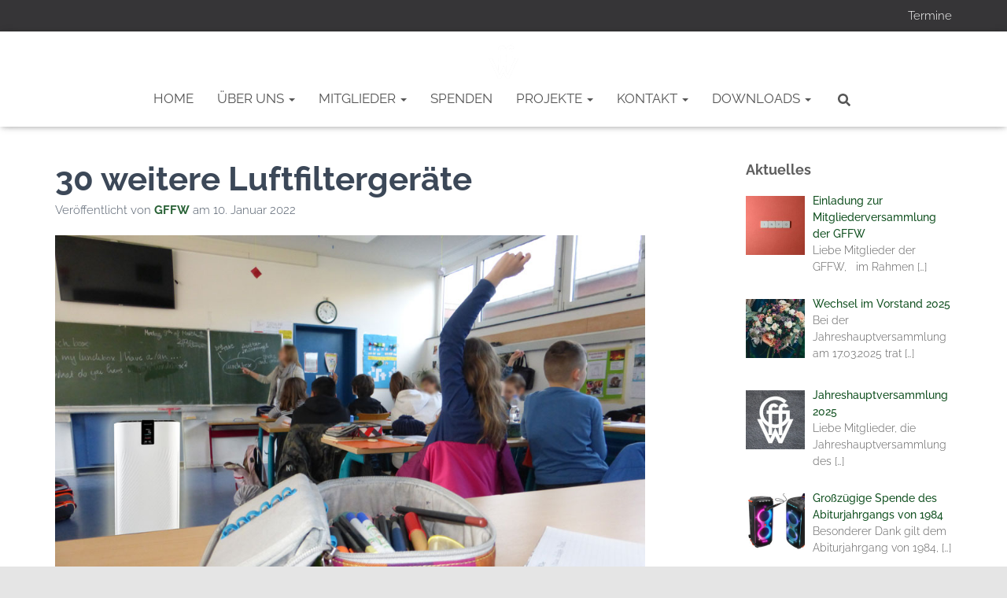

--- FILE ---
content_type: text/html; charset=UTF-8
request_url: https://www.foerderverein-woehlerschule.de/30-weitere-luftfiltergeraete/
body_size: 71703
content:
<!DOCTYPE html>
<html lang="de">

<head>
	<meta charset='UTF-8'>
	<meta name="viewport" content="width=device-width, initial-scale=1">
	<link rel="profile" href="https://gmpg.org/xfn/11">
			<link rel="pingback" href="https://www.foerderverein-woehlerschule.de/xmlrpc.php">
		<meta name='robots' content='index, follow, max-image-preview:large, max-snippet:-1, max-video-preview:-1' />
	<style>img:is([sizes="auto" i], [sizes^="auto," i]) { contain-intrinsic-size: 3000px 1500px }</style>
	
	<!-- This site is optimized with the Yoast SEO plugin v26.1.1 - https://yoast.com/wordpress/plugins/seo/ -->
	<title>30 weitere Luftfiltergeräte - GFFW</title>
	<link rel="canonical" href="https://www.foerderverein-woehlerschule.de/30-weitere-luftfiltergeraete/" />
	<meta property="og:locale" content="de_DE" />
	<meta property="og:type" content="article" />
	<meta property="og:title" content="30 weitere Luftfiltergeräte - GFFW" />
	<meta property="og:description" content="Der Förderverein hat im Dezember 2021 weitere Luftfiltergeräte über die Luftfilter-AG beschaffen können, damit jetzt jeder Unterrichtsraum gleichermaßen damit ausgestattet ist. Die Kosten dafür belaufen sich auf ca. 9.000 € und werden durch die Spenden-Aktion Weiterlesen" />
	<meta property="og:url" content="https://www.foerderverein-woehlerschule.de/30-weitere-luftfiltergeraete/" />
	<meta property="og:site_name" content="GFFW" />
	<meta property="article:published_time" content="2022-01-10T12:21:55+00:00" />
	<meta property="article:modified_time" content="2023-09-04T07:33:21+00:00" />
	<meta property="og:image" content="https://www.foerderverein-woehlerschule.de/wp-content/uploads/2022/01/Spendenaufruf_Luftfiltergeräte.jpg" />
	<meta property="og:image:width" content="960" />
	<meta property="og:image:height" content="720" />
	<meta property="og:image:type" content="image/jpeg" />
	<meta name="author" content="GFFW" />
	<meta name="twitter:card" content="summary_large_image" />
	<meta name="twitter:label1" content="Verfasst von" />
	<meta name="twitter:data1" content="GFFW" />
	<meta name="twitter:label2" content="Geschätzte Lesezeit" />
	<meta name="twitter:data2" content="1 Minute" />
	<script type="application/ld+json" class="yoast-schema-graph">{"@context":"https://schema.org","@graph":[{"@type":"Article","@id":"https://www.foerderverein-woehlerschule.de/30-weitere-luftfiltergeraete/#article","isPartOf":{"@id":"https://www.foerderverein-woehlerschule.de/30-weitere-luftfiltergeraete/"},"author":{"name":"GFFW","@id":"https://www.foerderverein-woehlerschule.de/#/schema/person/2421e268b5f0807d5007f4baa9466caf"},"headline":"30 weitere Luftfiltergeräte","datePublished":"2022-01-10T12:21:55+00:00","dateModified":"2023-09-04T07:33:21+00:00","mainEntityOfPage":{"@id":"https://www.foerderverein-woehlerschule.de/30-weitere-luftfiltergeraete/"},"wordCount":41,"publisher":{"@id":"https://www.foerderverein-woehlerschule.de/#organization"},"image":{"@id":"https://www.foerderverein-woehlerschule.de/30-weitere-luftfiltergeraete/#primaryimage"},"thumbnailUrl":"https://www.foerderverein-woehlerschule.de/wp-content/uploads/2022/01/Spendenaufruf_Luftfiltergeräte.jpg","articleSection":["Projekte"],"inLanguage":"de"},{"@type":"WebPage","@id":"https://www.foerderverein-woehlerschule.de/30-weitere-luftfiltergeraete/","url":"https://www.foerderverein-woehlerschule.de/30-weitere-luftfiltergeraete/","name":"30 weitere Luftfiltergeräte - GFFW","isPartOf":{"@id":"https://www.foerderverein-woehlerschule.de/#website"},"primaryImageOfPage":{"@id":"https://www.foerderverein-woehlerschule.de/30-weitere-luftfiltergeraete/#primaryimage"},"image":{"@id":"https://www.foerderverein-woehlerschule.de/30-weitere-luftfiltergeraete/#primaryimage"},"thumbnailUrl":"https://www.foerderverein-woehlerschule.de/wp-content/uploads/2022/01/Spendenaufruf_Luftfiltergeräte.jpg","datePublished":"2022-01-10T12:21:55+00:00","dateModified":"2023-09-04T07:33:21+00:00","breadcrumb":{"@id":"https://www.foerderverein-woehlerschule.de/30-weitere-luftfiltergeraete/#breadcrumb"},"inLanguage":"de","potentialAction":[{"@type":"ReadAction","target":["https://www.foerderverein-woehlerschule.de/30-weitere-luftfiltergeraete/"]}]},{"@type":"ImageObject","inLanguage":"de","@id":"https://www.foerderverein-woehlerschule.de/30-weitere-luftfiltergeraete/#primaryimage","url":"https://www.foerderverein-woehlerschule.de/wp-content/uploads/2022/01/Spendenaufruf_Luftfiltergeräte.jpg","contentUrl":"https://www.foerderverein-woehlerschule.de/wp-content/uploads/2022/01/Spendenaufruf_Luftfiltergeräte.jpg","width":960,"height":720},{"@type":"BreadcrumbList","@id":"https://www.foerderverein-woehlerschule.de/30-weitere-luftfiltergeraete/#breadcrumb","itemListElement":[{"@type":"ListItem","position":1,"name":"Startseite","item":"https://www.foerderverein-woehlerschule.de/"},{"@type":"ListItem","position":2,"name":"30 weitere Luftfiltergeräte"}]},{"@type":"WebSite","@id":"https://www.foerderverein-woehlerschule.de/#website","url":"https://www.foerderverein-woehlerschule.de/","name":"GFFW","description":"Gesellschaft der Freunde und Förderer der Wöhlerschule e.V.","publisher":{"@id":"https://www.foerderverein-woehlerschule.de/#organization"},"potentialAction":[{"@type":"SearchAction","target":{"@type":"EntryPoint","urlTemplate":"https://www.foerderverein-woehlerschule.de/?s={search_term_string}"},"query-input":{"@type":"PropertyValueSpecification","valueRequired":true,"valueName":"search_term_string"}}],"inLanguage":"de"},{"@type":"Organization","@id":"https://www.foerderverein-woehlerschule.de/#organization","name":"Gesellschaft der Freunde und Förderer der Wöhlerschule","url":"https://www.foerderverein-woehlerschule.de/","logo":{"@type":"ImageObject","inLanguage":"de","@id":"https://www.foerderverein-woehlerschule.de/#/schema/logo/image/","url":"https://www.foerderverein-woehlerschule.de/wp-content/uploads/2019/02/favicon-gffw.png","contentUrl":"https://www.foerderverein-woehlerschule.de/wp-content/uploads/2019/02/favicon-gffw.png","width":512,"height":512,"caption":"Gesellschaft der Freunde und Förderer der Wöhlerschule"},"image":{"@id":"https://www.foerderverein-woehlerschule.de/#/schema/logo/image/"}},{"@type":"Person","@id":"https://www.foerderverein-woehlerschule.de/#/schema/person/2421e268b5f0807d5007f4baa9466caf","name":"GFFW","image":{"@type":"ImageObject","inLanguage":"de","@id":"https://www.foerderverein-woehlerschule.de/#/schema/person/image/","url":"https://secure.gravatar.com/avatar/46d86375ec7341ba44e6b780dcf8e008a4f24ee1d061ec06f5e2046d62707cc6?s=96&d=mm&r=g","contentUrl":"https://secure.gravatar.com/avatar/46d86375ec7341ba44e6b780dcf8e008a4f24ee1d061ec06f5e2046d62707cc6?s=96&d=mm&r=g","caption":"GFFW"}}]}</script>
	<!-- / Yoast SEO plugin. -->



<link rel="alternate" type="application/rss+xml" title="GFFW &raquo; Feed" href="https://www.foerderverein-woehlerschule.de/feed/" />
<link rel="alternate" type="application/rss+xml" title="GFFW &raquo; Kommentar-Feed" href="https://www.foerderverein-woehlerschule.de/comments/feed/" />
<link rel="alternate" type="application/rss+xml" title="GFFW &raquo; Kommentar-Feed zu 30 weitere Luftfiltergeräte" href="https://www.foerderverein-woehlerschule.de/30-weitere-luftfiltergeraete/feed/" />
<script type="text/javascript">
/* <![CDATA[ */
window._wpemojiSettings = {"baseUrl":"https:\/\/s.w.org\/images\/core\/emoji\/16.0.1\/72x72\/","ext":".png","svgUrl":"https:\/\/s.w.org\/images\/core\/emoji\/16.0.1\/svg\/","svgExt":".svg","source":{"concatemoji":"https:\/\/www.foerderverein-woehlerschule.de\/wp-includes\/js\/wp-emoji-release.min.js?ver=6.8.3"}};
/*! This file is auto-generated */
!function(s,n){var o,i,e;function c(e){try{var t={supportTests:e,timestamp:(new Date).valueOf()};sessionStorage.setItem(o,JSON.stringify(t))}catch(e){}}function p(e,t,n){e.clearRect(0,0,e.canvas.width,e.canvas.height),e.fillText(t,0,0);var t=new Uint32Array(e.getImageData(0,0,e.canvas.width,e.canvas.height).data),a=(e.clearRect(0,0,e.canvas.width,e.canvas.height),e.fillText(n,0,0),new Uint32Array(e.getImageData(0,0,e.canvas.width,e.canvas.height).data));return t.every(function(e,t){return e===a[t]})}function u(e,t){e.clearRect(0,0,e.canvas.width,e.canvas.height),e.fillText(t,0,0);for(var n=e.getImageData(16,16,1,1),a=0;a<n.data.length;a++)if(0!==n.data[a])return!1;return!0}function f(e,t,n,a){switch(t){case"flag":return n(e,"\ud83c\udff3\ufe0f\u200d\u26a7\ufe0f","\ud83c\udff3\ufe0f\u200b\u26a7\ufe0f")?!1:!n(e,"\ud83c\udde8\ud83c\uddf6","\ud83c\udde8\u200b\ud83c\uddf6")&&!n(e,"\ud83c\udff4\udb40\udc67\udb40\udc62\udb40\udc65\udb40\udc6e\udb40\udc67\udb40\udc7f","\ud83c\udff4\u200b\udb40\udc67\u200b\udb40\udc62\u200b\udb40\udc65\u200b\udb40\udc6e\u200b\udb40\udc67\u200b\udb40\udc7f");case"emoji":return!a(e,"\ud83e\udedf")}return!1}function g(e,t,n,a){var r="undefined"!=typeof WorkerGlobalScope&&self instanceof WorkerGlobalScope?new OffscreenCanvas(300,150):s.createElement("canvas"),o=r.getContext("2d",{willReadFrequently:!0}),i=(o.textBaseline="top",o.font="600 32px Arial",{});return e.forEach(function(e){i[e]=t(o,e,n,a)}),i}function t(e){var t=s.createElement("script");t.src=e,t.defer=!0,s.head.appendChild(t)}"undefined"!=typeof Promise&&(o="wpEmojiSettingsSupports",i=["flag","emoji"],n.supports={everything:!0,everythingExceptFlag:!0},e=new Promise(function(e){s.addEventListener("DOMContentLoaded",e,{once:!0})}),new Promise(function(t){var n=function(){try{var e=JSON.parse(sessionStorage.getItem(o));if("object"==typeof e&&"number"==typeof e.timestamp&&(new Date).valueOf()<e.timestamp+604800&&"object"==typeof e.supportTests)return e.supportTests}catch(e){}return null}();if(!n){if("undefined"!=typeof Worker&&"undefined"!=typeof OffscreenCanvas&&"undefined"!=typeof URL&&URL.createObjectURL&&"undefined"!=typeof Blob)try{var e="postMessage("+g.toString()+"("+[JSON.stringify(i),f.toString(),p.toString(),u.toString()].join(",")+"));",a=new Blob([e],{type:"text/javascript"}),r=new Worker(URL.createObjectURL(a),{name:"wpTestEmojiSupports"});return void(r.onmessage=function(e){c(n=e.data),r.terminate(),t(n)})}catch(e){}c(n=g(i,f,p,u))}t(n)}).then(function(e){for(var t in e)n.supports[t]=e[t],n.supports.everything=n.supports.everything&&n.supports[t],"flag"!==t&&(n.supports.everythingExceptFlag=n.supports.everythingExceptFlag&&n.supports[t]);n.supports.everythingExceptFlag=n.supports.everythingExceptFlag&&!n.supports.flag,n.DOMReady=!1,n.readyCallback=function(){n.DOMReady=!0}}).then(function(){return e}).then(function(){var e;n.supports.everything||(n.readyCallback(),(e=n.source||{}).concatemoji?t(e.concatemoji):e.wpemoji&&e.twemoji&&(t(e.twemoji),t(e.wpemoji)))}))}((window,document),window._wpemojiSettings);
/* ]]> */
</script>
<style id='wp-emoji-styles-inline-css' type='text/css'>

	img.wp-smiley, img.emoji {
		display: inline !important;
		border: none !important;
		box-shadow: none !important;
		height: 1em !important;
		width: 1em !important;
		margin: 0 0.07em !important;
		vertical-align: -0.1em !important;
		background: none !important;
		padding: 0 !important;
	}
</style>
<link rel='stylesheet' id='wp-block-library-css' href='https://www.foerderverein-woehlerschule.de/wp-includes/css/dist/block-library/style.min.css?ver=6.8.3' type='text/css' media='all' />
<style id='classic-theme-styles-inline-css' type='text/css'>
/*! This file is auto-generated */
.wp-block-button__link{color:#fff;background-color:#32373c;border-radius:9999px;box-shadow:none;text-decoration:none;padding:calc(.667em + 2px) calc(1.333em + 2px);font-size:1.125em}.wp-block-file__button{background:#32373c;color:#fff;text-decoration:none}
</style>
<style id='global-styles-inline-css' type='text/css'>
:root{--wp--preset--aspect-ratio--square: 1;--wp--preset--aspect-ratio--4-3: 4/3;--wp--preset--aspect-ratio--3-4: 3/4;--wp--preset--aspect-ratio--3-2: 3/2;--wp--preset--aspect-ratio--2-3: 2/3;--wp--preset--aspect-ratio--16-9: 16/9;--wp--preset--aspect-ratio--9-16: 9/16;--wp--preset--color--black: #000000;--wp--preset--color--cyan-bluish-gray: #abb8c3;--wp--preset--color--white: #ffffff;--wp--preset--color--pale-pink: #f78da7;--wp--preset--color--vivid-red: #cf2e2e;--wp--preset--color--luminous-vivid-orange: #ff6900;--wp--preset--color--luminous-vivid-amber: #fcb900;--wp--preset--color--light-green-cyan: #7bdcb5;--wp--preset--color--vivid-green-cyan: #00d084;--wp--preset--color--pale-cyan-blue: #8ed1fc;--wp--preset--color--vivid-cyan-blue: #0693e3;--wp--preset--color--vivid-purple: #9b51e0;--wp--preset--color--accent: #125121;--wp--preset--color--background-color: #E5E5E5;--wp--preset--color--header-gradient: #125121;--wp--preset--gradient--vivid-cyan-blue-to-vivid-purple: linear-gradient(135deg,rgba(6,147,227,1) 0%,rgb(155,81,224) 100%);--wp--preset--gradient--light-green-cyan-to-vivid-green-cyan: linear-gradient(135deg,rgb(122,220,180) 0%,rgb(0,208,130) 100%);--wp--preset--gradient--luminous-vivid-amber-to-luminous-vivid-orange: linear-gradient(135deg,rgba(252,185,0,1) 0%,rgba(255,105,0,1) 100%);--wp--preset--gradient--luminous-vivid-orange-to-vivid-red: linear-gradient(135deg,rgba(255,105,0,1) 0%,rgb(207,46,46) 100%);--wp--preset--gradient--very-light-gray-to-cyan-bluish-gray: linear-gradient(135deg,rgb(238,238,238) 0%,rgb(169,184,195) 100%);--wp--preset--gradient--cool-to-warm-spectrum: linear-gradient(135deg,rgb(74,234,220) 0%,rgb(151,120,209) 20%,rgb(207,42,186) 40%,rgb(238,44,130) 60%,rgb(251,105,98) 80%,rgb(254,248,76) 100%);--wp--preset--gradient--blush-light-purple: linear-gradient(135deg,rgb(255,206,236) 0%,rgb(152,150,240) 100%);--wp--preset--gradient--blush-bordeaux: linear-gradient(135deg,rgb(254,205,165) 0%,rgb(254,45,45) 50%,rgb(107,0,62) 100%);--wp--preset--gradient--luminous-dusk: linear-gradient(135deg,rgb(255,203,112) 0%,rgb(199,81,192) 50%,rgb(65,88,208) 100%);--wp--preset--gradient--pale-ocean: linear-gradient(135deg,rgb(255,245,203) 0%,rgb(182,227,212) 50%,rgb(51,167,181) 100%);--wp--preset--gradient--electric-grass: linear-gradient(135deg,rgb(202,248,128) 0%,rgb(113,206,126) 100%);--wp--preset--gradient--midnight: linear-gradient(135deg,rgb(2,3,129) 0%,rgb(40,116,252) 100%);--wp--preset--font-size--small: 13px;--wp--preset--font-size--medium: 20px;--wp--preset--font-size--large: 36px;--wp--preset--font-size--x-large: 42px;--wp--preset--spacing--20: 0.44rem;--wp--preset--spacing--30: 0.67rem;--wp--preset--spacing--40: 1rem;--wp--preset--spacing--50: 1.5rem;--wp--preset--spacing--60: 2.25rem;--wp--preset--spacing--70: 3.38rem;--wp--preset--spacing--80: 5.06rem;--wp--preset--shadow--natural: 6px 6px 9px rgba(0, 0, 0, 0.2);--wp--preset--shadow--deep: 12px 12px 50px rgba(0, 0, 0, 0.4);--wp--preset--shadow--sharp: 6px 6px 0px rgba(0, 0, 0, 0.2);--wp--preset--shadow--outlined: 6px 6px 0px -3px rgba(255, 255, 255, 1), 6px 6px rgba(0, 0, 0, 1);--wp--preset--shadow--crisp: 6px 6px 0px rgba(0, 0, 0, 1);}:root :where(.is-layout-flow) > :first-child{margin-block-start: 0;}:root :where(.is-layout-flow) > :last-child{margin-block-end: 0;}:root :where(.is-layout-flow) > *{margin-block-start: 24px;margin-block-end: 0;}:root :where(.is-layout-constrained) > :first-child{margin-block-start: 0;}:root :where(.is-layout-constrained) > :last-child{margin-block-end: 0;}:root :where(.is-layout-constrained) > *{margin-block-start: 24px;margin-block-end: 0;}:root :where(.is-layout-flex){gap: 24px;}:root :where(.is-layout-grid){gap: 24px;}body .is-layout-flex{display: flex;}.is-layout-flex{flex-wrap: wrap;align-items: center;}.is-layout-flex > :is(*, div){margin: 0;}body .is-layout-grid{display: grid;}.is-layout-grid > :is(*, div){margin: 0;}.has-black-color{color: var(--wp--preset--color--black) !important;}.has-cyan-bluish-gray-color{color: var(--wp--preset--color--cyan-bluish-gray) !important;}.has-white-color{color: var(--wp--preset--color--white) !important;}.has-pale-pink-color{color: var(--wp--preset--color--pale-pink) !important;}.has-vivid-red-color{color: var(--wp--preset--color--vivid-red) !important;}.has-luminous-vivid-orange-color{color: var(--wp--preset--color--luminous-vivid-orange) !important;}.has-luminous-vivid-amber-color{color: var(--wp--preset--color--luminous-vivid-amber) !important;}.has-light-green-cyan-color{color: var(--wp--preset--color--light-green-cyan) !important;}.has-vivid-green-cyan-color{color: var(--wp--preset--color--vivid-green-cyan) !important;}.has-pale-cyan-blue-color{color: var(--wp--preset--color--pale-cyan-blue) !important;}.has-vivid-cyan-blue-color{color: var(--wp--preset--color--vivid-cyan-blue) !important;}.has-vivid-purple-color{color: var(--wp--preset--color--vivid-purple) !important;}.has-accent-color{color: var(--wp--preset--color--accent) !important;}.has-background-color-color{color: var(--wp--preset--color--background-color) !important;}.has-header-gradient-color{color: var(--wp--preset--color--header-gradient) !important;}.has-black-background-color{background-color: var(--wp--preset--color--black) !important;}.has-cyan-bluish-gray-background-color{background-color: var(--wp--preset--color--cyan-bluish-gray) !important;}.has-white-background-color{background-color: var(--wp--preset--color--white) !important;}.has-pale-pink-background-color{background-color: var(--wp--preset--color--pale-pink) !important;}.has-vivid-red-background-color{background-color: var(--wp--preset--color--vivid-red) !important;}.has-luminous-vivid-orange-background-color{background-color: var(--wp--preset--color--luminous-vivid-orange) !important;}.has-luminous-vivid-amber-background-color{background-color: var(--wp--preset--color--luminous-vivid-amber) !important;}.has-light-green-cyan-background-color{background-color: var(--wp--preset--color--light-green-cyan) !important;}.has-vivid-green-cyan-background-color{background-color: var(--wp--preset--color--vivid-green-cyan) !important;}.has-pale-cyan-blue-background-color{background-color: var(--wp--preset--color--pale-cyan-blue) !important;}.has-vivid-cyan-blue-background-color{background-color: var(--wp--preset--color--vivid-cyan-blue) !important;}.has-vivid-purple-background-color{background-color: var(--wp--preset--color--vivid-purple) !important;}.has-accent-background-color{background-color: var(--wp--preset--color--accent) !important;}.has-background-color-background-color{background-color: var(--wp--preset--color--background-color) !important;}.has-header-gradient-background-color{background-color: var(--wp--preset--color--header-gradient) !important;}.has-black-border-color{border-color: var(--wp--preset--color--black) !important;}.has-cyan-bluish-gray-border-color{border-color: var(--wp--preset--color--cyan-bluish-gray) !important;}.has-white-border-color{border-color: var(--wp--preset--color--white) !important;}.has-pale-pink-border-color{border-color: var(--wp--preset--color--pale-pink) !important;}.has-vivid-red-border-color{border-color: var(--wp--preset--color--vivid-red) !important;}.has-luminous-vivid-orange-border-color{border-color: var(--wp--preset--color--luminous-vivid-orange) !important;}.has-luminous-vivid-amber-border-color{border-color: var(--wp--preset--color--luminous-vivid-amber) !important;}.has-light-green-cyan-border-color{border-color: var(--wp--preset--color--light-green-cyan) !important;}.has-vivid-green-cyan-border-color{border-color: var(--wp--preset--color--vivid-green-cyan) !important;}.has-pale-cyan-blue-border-color{border-color: var(--wp--preset--color--pale-cyan-blue) !important;}.has-vivid-cyan-blue-border-color{border-color: var(--wp--preset--color--vivid-cyan-blue) !important;}.has-vivid-purple-border-color{border-color: var(--wp--preset--color--vivid-purple) !important;}.has-accent-border-color{border-color: var(--wp--preset--color--accent) !important;}.has-background-color-border-color{border-color: var(--wp--preset--color--background-color) !important;}.has-header-gradient-border-color{border-color: var(--wp--preset--color--header-gradient) !important;}.has-vivid-cyan-blue-to-vivid-purple-gradient-background{background: var(--wp--preset--gradient--vivid-cyan-blue-to-vivid-purple) !important;}.has-light-green-cyan-to-vivid-green-cyan-gradient-background{background: var(--wp--preset--gradient--light-green-cyan-to-vivid-green-cyan) !important;}.has-luminous-vivid-amber-to-luminous-vivid-orange-gradient-background{background: var(--wp--preset--gradient--luminous-vivid-amber-to-luminous-vivid-orange) !important;}.has-luminous-vivid-orange-to-vivid-red-gradient-background{background: var(--wp--preset--gradient--luminous-vivid-orange-to-vivid-red) !important;}.has-very-light-gray-to-cyan-bluish-gray-gradient-background{background: var(--wp--preset--gradient--very-light-gray-to-cyan-bluish-gray) !important;}.has-cool-to-warm-spectrum-gradient-background{background: var(--wp--preset--gradient--cool-to-warm-spectrum) !important;}.has-blush-light-purple-gradient-background{background: var(--wp--preset--gradient--blush-light-purple) !important;}.has-blush-bordeaux-gradient-background{background: var(--wp--preset--gradient--blush-bordeaux) !important;}.has-luminous-dusk-gradient-background{background: var(--wp--preset--gradient--luminous-dusk) !important;}.has-pale-ocean-gradient-background{background: var(--wp--preset--gradient--pale-ocean) !important;}.has-electric-grass-gradient-background{background: var(--wp--preset--gradient--electric-grass) !important;}.has-midnight-gradient-background{background: var(--wp--preset--gradient--midnight) !important;}.has-small-font-size{font-size: var(--wp--preset--font-size--small) !important;}.has-medium-font-size{font-size: var(--wp--preset--font-size--medium) !important;}.has-large-font-size{font-size: var(--wp--preset--font-size--large) !important;}.has-x-large-font-size{font-size: var(--wp--preset--font-size--x-large) !important;}
:root :where(.wp-block-pullquote){font-size: 1.5em;line-height: 1.6;}
</style>
<link rel='stylesheet' id='wpdm-fonticon-css' href='https://www.foerderverein-woehlerschule.de/wp-content/plugins/download-manager/assets/wpdm-iconfont/css/wpdm-icons.css?ver=6.8.3' type='text/css' media='all' />
<link rel='stylesheet' id='wpdm-front-css' href='https://www.foerderverein-woehlerschule.de/wp-content/plugins/download-manager/assets/css/front.min.css?ver=6.8.3' type='text/css' media='all' />
<link rel='stylesheet' id='bootstrap-css' href='https://www.foerderverein-woehlerschule.de/wp-content/themes/hestia/assets/bootstrap/css/bootstrap.min.css?ver=1.0.2' type='text/css' media='all' />
<link rel='stylesheet' id='hestia-font-sizes-css' href='https://www.foerderverein-woehlerschule.de/wp-content/themes/hestia/assets/css/font-sizes.min.css?ver=3.3.3' type='text/css' media='all' />
<link rel='stylesheet' id='hestia_style-css' href='https://www.foerderverein-woehlerschule.de/wp-content/themes/hestia/style.min.css?ver=3.3.3' type='text/css' media='all' />
<style id='hestia_style-inline-css' type='text/css'>
.hestia-top-bar,.hestia-top-bar .widget.widget_shopping_cart .cart_list{background-color:#363537}.hestia-top-bar .widget .label-floating input[type=search]:-webkit-autofill{-webkit-box-shadow:inset 0 0 0 9999px #363537}.hestia-top-bar,.hestia-top-bar .widget .label-floating input[type=search],.hestia-top-bar .widget.widget_search form.form-group:before,.hestia-top-bar .widget.widget_product_search form.form-group:before,.hestia-top-bar .widget.widget_shopping_cart:before{color:#fff}.hestia-top-bar .widget .label-floating input[type=search]{-webkit-text-fill-color:#fff !important}.hestia-top-bar div.widget.widget_shopping_cart:before,.hestia-top-bar .widget.widget_product_search form.form-group:before,.hestia-top-bar .widget.widget_search form.form-group:before{background-color:#fff}.hestia-top-bar a,.hestia-top-bar .top-bar-nav li a{color:#fff}.hestia-top-bar ul li a[href*="mailto:"]:before,.hestia-top-bar ul li a[href*="tel:"]:before{background-color:#fff}.hestia-top-bar a:hover,.hestia-top-bar .top-bar-nav li a:hover{color:#eee}.hestia-top-bar ul li:hover a[href*="mailto:"]:before,.hestia-top-bar ul li:hover a[href*="tel:"]:before{background-color:#eee}
footer.footer.footer-black{background:#323437}footer.footer.footer-black.footer-big{color:#fff}footer.footer.footer-black a{color:#fff}footer.footer.footer-black hr{border-color:#5e5e5e}.footer-big p,.widget,.widget code,.widget pre{color:#5e5e5e}
:root{--hestia-primary-color:#125121}a,.navbar .dropdown-menu li:hover>a,.navbar .dropdown-menu li:focus>a,.navbar .dropdown-menu li:active>a,.navbar .navbar-nav>li .dropdown-menu li:hover>a,body:not(.home) .navbar-default .navbar-nav>.active:not(.btn)>a,body:not(.home) .navbar-default .navbar-nav>.active:not(.btn)>a:hover,body:not(.home) .navbar-default .navbar-nav>.active:not(.btn)>a:focus,a:hover,.card-blog a.moretag:hover,.card-blog a.more-link:hover,.widget a:hover,.has-text-color.has-accent-color,p.has-text-color a{color:#125121}.svg-text-color{fill:#125121}.pagination span.current,.pagination span.current:focus,.pagination span.current:hover{border-color:#125121}button,button:hover,.woocommerce .track_order button[type="submit"],.woocommerce .track_order button[type="submit"]:hover,div.wpforms-container .wpforms-form button[type=submit].wpforms-submit,div.wpforms-container .wpforms-form button[type=submit].wpforms-submit:hover,input[type="button"],input[type="button"]:hover,input[type="submit"],input[type="submit"]:hover,input#searchsubmit,.pagination span.current,.pagination span.current:focus,.pagination span.current:hover,.btn.btn-primary,.btn.btn-primary:link,.btn.btn-primary:hover,.btn.btn-primary:focus,.btn.btn-primary:active,.btn.btn-primary.active,.btn.btn-primary.active:focus,.btn.btn-primary.active:hover,.btn.btn-primary:active:hover,.btn.btn-primary:active:focus,.btn.btn-primary:active:hover,.hestia-sidebar-open.btn.btn-rose,.hestia-sidebar-close.btn.btn-rose,.hestia-sidebar-open.btn.btn-rose:hover,.hestia-sidebar-close.btn.btn-rose:hover,.hestia-sidebar-open.btn.btn-rose:focus,.hestia-sidebar-close.btn.btn-rose:focus,.label.label-primary,.hestia-work .portfolio-item:nth-child(6n+1) .label,.nav-cart .nav-cart-content .widget .buttons .button,.has-accent-background-color[class*="has-background"]{background-color:#125121}@media(max-width:768px){.navbar-default .navbar-nav>li>a:hover,.navbar-default .navbar-nav>li>a:focus,.navbar .navbar-nav .dropdown .dropdown-menu li a:hover,.navbar .navbar-nav .dropdown .dropdown-menu li a:focus,.navbar button.navbar-toggle:hover,.navbar .navbar-nav li:hover>a i{color:#125121}}body:not(.woocommerce-page) button:not([class^="fl-"]):not(.hestia-scroll-to-top):not(.navbar-toggle):not(.close),body:not(.woocommerce-page) .button:not([class^="fl-"]):not(hestia-scroll-to-top):not(.navbar-toggle):not(.add_to_cart_button):not(.product_type_grouped):not(.product_type_external),div.wpforms-container .wpforms-form button[type=submit].wpforms-submit,input[type="submit"],input[type="button"],.btn.btn-primary,.widget_product_search button[type="submit"],.hestia-sidebar-open.btn.btn-rose,.hestia-sidebar-close.btn.btn-rose,.everest-forms button[type=submit].everest-forms-submit-button{-webkit-box-shadow:0 2px 2px 0 rgba(18,81,33,0.14),0 3px 1px -2px rgba(18,81,33,0.2),0 1px 5px 0 rgba(18,81,33,0.12);box-shadow:0 2px 2px 0 rgba(18,81,33,0.14),0 3px 1px -2px rgba(18,81,33,0.2),0 1px 5px 0 rgba(18,81,33,0.12)}.card .header-primary,.card .content-primary,.everest-forms button[type=submit].everest-forms-submit-button{background:#125121}body:not(.woocommerce-page) .button:not([class^="fl-"]):not(.hestia-scroll-to-top):not(.navbar-toggle):not(.add_to_cart_button):hover,body:not(.woocommerce-page) button:not([class^="fl-"]):not(.hestia-scroll-to-top):not(.navbar-toggle):not(.close):hover,div.wpforms-container .wpforms-form button[type=submit].wpforms-submit:hover,input[type="submit"]:hover,input[type="button"]:hover,input#searchsubmit:hover,.widget_product_search button[type="submit"]:hover,.pagination span.current,.btn.btn-primary:hover,.btn.btn-primary:focus,.btn.btn-primary:active,.btn.btn-primary.active,.btn.btn-primary:active:focus,.btn.btn-primary:active:hover,.hestia-sidebar-open.btn.btn-rose:hover,.hestia-sidebar-close.btn.btn-rose:hover,.pagination span.current:hover,.everest-forms button[type=submit].everest-forms-submit-button:hover,.everest-forms button[type=submit].everest-forms-submit-button:focus,.everest-forms button[type=submit].everest-forms-submit-button:active{-webkit-box-shadow:0 14px 26px -12px rgba(18,81,33,0.42),0 4px 23px 0 rgba(0,0,0,0.12),0 8px 10px -5px rgba(18,81,33,0.2);box-shadow:0 14px 26px -12px rgba(18,81,33,0.42),0 4px 23px 0 rgba(0,0,0,0.12),0 8px 10px -5px rgba(18,81,33,0.2);color:#fff}.form-group.is-focused .form-control{background-image:-webkit-gradient(linear,left top,left bottom,from(#125121),to(#125121)),-webkit-gradient(linear,left top,left bottom,from(#d2d2d2),to(#d2d2d2));background-image:-webkit-linear-gradient(linear,left top,left bottom,from(#125121),to(#125121)),-webkit-linear-gradient(linear,left top,left bottom,from(#d2d2d2),to(#d2d2d2));background-image:linear-gradient(linear,left top,left bottom,from(#125121),to(#125121)),linear-gradient(linear,left top,left bottom,from(#d2d2d2),to(#d2d2d2))}.navbar:not(.navbar-transparent) li:not(.btn):hover>a,.navbar li.on-section:not(.btn)>a,.navbar.full-screen-menu.navbar-transparent li:not(.btn):hover>a,.navbar.full-screen-menu .navbar-toggle:hover,.navbar:not(.navbar-transparent) .nav-cart:hover,.navbar:not(.navbar-transparent) .hestia-toggle-search:hover{color:#125121}.header-filter-gradient{background:linear-gradient(45deg,rgba(18,81,33,1) 0,rgb(84,109,12) 100%)}.has-text-color.has-header-gradient-color{color:#125121}.has-header-gradient-background-color[class*="has-background"]{background-color:#125121}.has-text-color.has-background-color-color{color:#E5E5E5}.has-background-color-background-color[class*="has-background"]{background-color:#E5E5E5}
.btn.btn-primary:not(.colored-button):not(.btn-left):not(.btn-right):not(.btn-just-icon):not(.menu-item),input[type="submit"]:not(.search-submit),body:not(.woocommerce-account) .woocommerce .button.woocommerce-Button,.woocommerce .product button.button,.woocommerce .product button.button.alt,.woocommerce .product #respond input#submit,.woocommerce-cart .blog-post .woocommerce .cart-collaterals .cart_totals .checkout-button,.woocommerce-checkout #payment #place_order,.woocommerce-account.woocommerce-page button.button,.woocommerce .track_order button[type="submit"],.nav-cart .nav-cart-content .widget .buttons .button,.woocommerce a.button.wc-backward,body.woocommerce .wccm-catalog-item a.button,body.woocommerce a.wccm-button.button,form.woocommerce-form-coupon button.button,div.wpforms-container .wpforms-form button[type=submit].wpforms-submit,div.woocommerce a.button.alt,div.woocommerce table.my_account_orders .button,.btn.colored-button,.btn.btn-left,.btn.btn-right,.btn:not(.colored-button):not(.btn-left):not(.btn-right):not(.btn-just-icon):not(.menu-item):not(.hestia-sidebar-open):not(.hestia-sidebar-close){padding-top:20px;padding-bottom:20px;padding-left:25px;padding-right:25px}
:root{--hestia-button-border-radius:10px}.btn.btn-primary:not(.colored-button):not(.btn-left):not(.btn-right):not(.btn-just-icon):not(.menu-item),input[type="submit"]:not(.search-submit),body:not(.woocommerce-account) .woocommerce .button.woocommerce-Button,.woocommerce .product button.button,.woocommerce .product button.button.alt,.woocommerce .product #respond input#submit,.woocommerce-cart .blog-post .woocommerce .cart-collaterals .cart_totals .checkout-button,.woocommerce-checkout #payment #place_order,.woocommerce-account.woocommerce-page button.button,.woocommerce .track_order button[type="submit"],.nav-cart .nav-cart-content .widget .buttons .button,.woocommerce a.button.wc-backward,body.woocommerce .wccm-catalog-item a.button,body.woocommerce a.wccm-button.button,form.woocommerce-form-coupon button.button,div.wpforms-container .wpforms-form button[type=submit].wpforms-submit,div.woocommerce a.button.alt,div.woocommerce table.my_account_orders .button,input[type="submit"].search-submit,.hestia-view-cart-wrapper .added_to_cart.wc-forward,.woocommerce-product-search button,.woocommerce-cart .actions .button,#secondary div[id^=woocommerce_price_filter] .button,.woocommerce div[id^=woocommerce_widget_cart].widget .buttons .button,.searchform input[type=submit],.searchform button,.search-form:not(.media-toolbar-primary) input[type=submit],.search-form:not(.media-toolbar-primary) button,.woocommerce-product-search input[type=submit],.btn.colored-button,.btn.btn-left,.btn.btn-right,.btn:not(.colored-button):not(.btn-left):not(.btn-right):not(.btn-just-icon):not(.menu-item):not(.hestia-sidebar-open):not(.hestia-sidebar-close){border-radius:10px}
h1,h2,h3,h4,h5,h6,.hestia-title,.hestia-title.title-in-content,p.meta-in-content,.info-title,.card-title,.page-header.header-small .hestia-title,.page-header.header-small .title,.widget h5,.hestia-title,.title,.footer-brand,.footer-big h4,.footer-big h5,.media .media-heading,.carousel h1.hestia-title,.carousel h2.title,.carousel span.sub-title,.hestia-about h1,.hestia-about h2,.hestia-about h3,.hestia-about h4,.hestia-about h5{font-family:Raleway}body,ul,.tooltip-inner{font-family:Raleway}
@media(min-width:769px){.page-header.header-small .hestia-title,.page-header.header-small .title,h1.hestia-title.title-in-content,.main article.section .has-title-font-size{font-size:42px}}
@media( min-width:480px){}@media( min-width:768px){}.hestia-scroll-to-top{border-radius :50%;background-color:#999}.hestia-scroll-to-top:hover{background-color:#999}.hestia-scroll-to-top:hover svg,.hestia-scroll-to-top:hover p{color:#fff}.hestia-scroll-to-top svg,.hestia-scroll-to-top p{color:#fff}
</style>
<link rel='stylesheet' id='hestia-google-font-raleway-css' href='//www.foerderverein-woehlerschule.de/wp-content/uploads/omgf/hestia-google-font-raleway/hestia-google-font-raleway.css?ver=1667841522' type='text/css' media='all' />
<link rel='stylesheet' id='recent-posts-widget-with-thumbnails-public-style-css' href='https://www.foerderverein-woehlerschule.de/wp-content/plugins/recent-posts-widget-with-thumbnails/public.css?ver=7.1.1' type='text/css' media='all' />
<script type="text/javascript" src="https://www.foerderverein-woehlerschule.de/wp-includes/js/jquery/jquery.min.js?ver=3.7.1" id="jquery-core-js"></script>
<script type="text/javascript" src="https://www.foerderverein-woehlerschule.de/wp-includes/js/jquery/jquery-migrate.min.js?ver=3.4.1" id="jquery-migrate-js"></script>
<script type="text/javascript" id="cloak-js-extra">
/* <![CDATA[ */
var cfe_object = {"ajaxurl":"https:\/\/www.foerderverein-woehlerschule.de\/wp-admin\/admin-ajax.php"};
/* ]]> */
</script>
<script type="text/javascript" src="https://www.foerderverein-woehlerschule.de/wp-content/plugins/cloak-front-end-email/cloakfrontendemail.js?ver=1" id="cloak-js"></script>
<script type="text/javascript" src="https://www.foerderverein-woehlerschule.de/wp-content/plugins/download-manager/assets/js/wpdm.min.js?ver=6.8.3" id="wpdm-frontend-js-js"></script>
<script type="text/javascript" id="wpdm-frontjs-js-extra">
/* <![CDATA[ */
var wpdm_url = {"home":"https:\/\/www.foerderverein-woehlerschule.de\/","site":"https:\/\/www.foerderverein-woehlerschule.de\/","ajax":"https:\/\/www.foerderverein-woehlerschule.de\/wp-admin\/admin-ajax.php"};
var wpdm_js = {"spinner":"<i class=\"wpdm-icon wpdm-sun wpdm-spin\"><\/i>","client_id":"1c0fab4b6b0a7143a82584f33ee6119b"};
var wpdm_strings = {"pass_var":"Password Verified!","pass_var_q":"Bitte klicke auf den folgenden Button, um den Download zu starten.","start_dl":"Download starten"};
/* ]]> */
</script>
<script type="text/javascript" src="https://www.foerderverein-woehlerschule.de/wp-content/plugins/download-manager/assets/js/front.min.js?ver=3.3.27" id="wpdm-frontjs-js"></script>
<link rel="https://api.w.org/" href="https://www.foerderverein-woehlerschule.de/wp-json/" /><link rel="alternate" title="JSON" type="application/json" href="https://www.foerderverein-woehlerschule.de/wp-json/wp/v2/posts/826" /><link rel="EditURI" type="application/rsd+xml" title="RSD" href="https://www.foerderverein-woehlerschule.de/xmlrpc.php?rsd" />
<meta name="generator" content="WordPress 6.8.3" />
<link rel='shortlink' href='https://www.foerderverein-woehlerschule.de/?p=826' />
<link rel="alternate" title="oEmbed (JSON)" type="application/json+oembed" href="https://www.foerderverein-woehlerschule.de/wp-json/oembed/1.0/embed?url=https%3A%2F%2Fwww.foerderverein-woehlerschule.de%2F30-weitere-luftfiltergeraete%2F" />
<link rel="alternate" title="oEmbed (XML)" type="text/xml+oembed" href="https://www.foerderverein-woehlerschule.de/wp-json/oembed/1.0/embed?url=https%3A%2F%2Fwww.foerderverein-woehlerschule.de%2F30-weitere-luftfiltergeraete%2F&#038;format=xml" />
<link rel="icon" href="https://www.foerderverein-woehlerschule.de/wp-content/uploads/2019/03/cropped-gffw-tafel-32x32.jpg" sizes="32x32" />
<link rel="icon" href="https://www.foerderverein-woehlerschule.de/wp-content/uploads/2019/03/cropped-gffw-tafel-192x192.jpg" sizes="192x192" />
<link rel="apple-touch-icon" href="https://www.foerderverein-woehlerschule.de/wp-content/uploads/2019/03/cropped-gffw-tafel-180x180.jpg" />
<meta name="msapplication-TileImage" content="https://www.foerderverein-woehlerschule.de/wp-content/uploads/2019/03/cropped-gffw-tafel-270x270.jpg" />
		<style type="text/css" id="wp-custom-css">
			.main a { 
	font-weight: 500;
}

.navbar, .navbar a, .label, .footer .footer-menu a, .media-footer a, .hestia-top-bar { 
	font-size: 1.1em; 
}

.hestia-info p, .info p {
    color: #333;
}
.hestia-about  {
    color: #333;
}
.blog-post .section-text {
    padding-bottom: 70px;
}

.widget ul li { 
	line-height: 1.5em; 
}
.widget ul li a, .card-blog a.more-link, .card-blog a.moretag { 
	color: #125121;
}

.wp-block-file, .wp-block-file .wp-block-file__button {
    font-size: 24px; 
}
.wp-block-file {
background-color: #e5efea; border: solid 3px green;
padding: 1em;
}

@media only screen and (max-width: 768px) { 
	#carousel-hestia-generic .hestia-title { font-size: 42px; }
	.hestia-slider-alignment-right .widget_media_image img { 
	text-align:center; 
		max-height: 200px; width:auto; 
		margin-left: auto;
	}
	h1.hestia-title { font-size: 22px!important; }
}
@media only screen and (min-width: 1024px) { 
.wp-block-media-text{ max-width: 980px; margin-right: auto !important; margin-left: auto !important }
}	

.hg-block { padding: 1em; background-color: #e5efea; }		</style>
		<meta name="generator" content="WordPress Download Manager 3.3.27" />
                <style>
        /* WPDM Link Template Styles */        </style>
                <style>

            :root {
                --color-primary: #125121;
                --color-primary-rgb: 18, 81, 33;
                --color-primary-hover: #167200;
                --color-primary-active: #e5efea;
                --clr-sec: #6c757d;
                --clr-sec-rgb: 108, 117, 125;
                --clr-sec-hover: #6c757d;
                --clr-sec-active: #6c757d;
                --color-secondary: #6c757d;
                --color-secondary-rgb: 108, 117, 125;
                --color-secondary-hover: #6c757d;
                --color-secondary-active: #6c757d;
                --color-success: #18ce0f;
                --color-success-rgb: 24, 206, 15;
                --color-success-hover: #18ce0f;
                --color-success-active: #18ce0f;
                --color-info: #2CA8FF;
                --color-info-rgb: 44, 168, 255;
                --color-info-hover: #2CA8FF;
                --color-info-active: #2CA8FF;
                --color-warning: #FFB236;
                --color-warning-rgb: 255, 178, 54;
                --color-warning-hover: #FFB236;
                --color-warning-active: #FFB236;
                --color-danger: #ff5062;
                --color-danger-rgb: 255, 80, 98;
                --color-danger-hover: #ff5062;
                --color-danger-active: #ff5062;
                --color-green: #30b570;
                --color-blue: #0073ff;
                --color-purple: #8557D3;
                --color-red: #ff5062;
                --color-muted: rgba(69, 89, 122, 0.6);
                --wpdm-font: "Sen", -apple-system, BlinkMacSystemFont, "Segoe UI", Roboto, Helvetica, Arial, sans-serif, "Apple Color Emoji", "Segoe UI Emoji", "Segoe UI Symbol";
            }

            .wpdm-download-link.btn.btn-primary.btn-lg {
                border-radius: 4px;
            }


        </style>
        </head>

<body data-rsssl=1 class="wp-singular post-template-default single single-post postid-826 single-format-standard wp-custom-logo wp-theme-hestia blog-post header-layout-classic-blog">
		<div class="wrapper post-826 post type-post status-publish format-standard has-post-thumbnail hentry category-projekte classic-blog ">
		<header class="header header-with-topbar">
			<div style="display: none"></div><div class="hestia-top-bar">		<div class="container">
			<div class="row">
								<div class="pull-right col-md-12">
					<div id="top-bar-navigation" class="menu-termine-container"><ul id="menu-termine" class="nav top-bar-nav"><li id="menu-item-1063" class="menu-item menu-item-type-taxonomy menu-item-object-category menu-item-1063"><a title="Termine" href="https://www.foerderverein-woehlerschule.de/category/termine/">Termine</a></li>
</ul></div>				</div>
			</div><!-- /.row -->
		</div><!-- /.container -->
		</div>		<nav class="navbar navbar-default  hestia_center header-with-topbar navbar-not-transparent navbar-fixed-top">
						<div class="container">
						<div class="navbar-header">
			<div class="title-logo-wrapper">
				<a class="navbar-brand" href="https://www.foerderverein-woehlerschule.de/"
						title="GFFW">
					<img class="hestia-hide-if-transparent" src="https://www.foerderverein-woehlerschule.de/wp-content/uploads/2019/02/GFFW-Logo-White-1.png" alt="GFFW" width="583" height="748"><img class="hestia-transparent-logo" src="https://www.foerderverein-woehlerschule.de/wp-content/uploads/2019/02/GFFW-Logo-White-1.png" alt="GFFW" width="583" height="748"></a>
			</div>
								<div class="navbar-toggle-wrapper">
						<button type="button" class="navbar-toggle" data-toggle="collapse" data-target="#main-navigation">
								<span class="icon-bar"></span><span class="icon-bar"></span><span class="icon-bar"></span>				<span class="sr-only">Navigation umschalten</span>
			</button>
					</div>
				</div>
		<div id="main-navigation" class="collapse navbar-collapse"><ul id="menu-hauptmenue" class="nav navbar-nav"><li id="menu-item-126" class="menu-item menu-item-type-post_type menu-item-object-page menu-item-home menu-item-126"><a title="Home" href="https://www.foerderverein-woehlerschule.de/">Home</a></li>
<li id="menu-item-107" class="menu-item menu-item-type-post_type menu-item-object-page menu-item-has-children menu-item-107 dropdown"><a title="Über uns" href="https://www.foerderverein-woehlerschule.de/ueber-uns/" class="dropdown-toggle">Über uns <span class="caret-wrap"><span class="caret"><svg aria-hidden="true" focusable="false" data-prefix="fas" data-icon="chevron-down" class="svg-inline--fa fa-chevron-down fa-w-14" role="img" xmlns="http://www.w3.org/2000/svg" viewBox="0 0 448 512"><path d="M207.029 381.476L12.686 187.132c-9.373-9.373-9.373-24.569 0-33.941l22.667-22.667c9.357-9.357 24.522-9.375 33.901-.04L224 284.505l154.745-154.021c9.379-9.335 24.544-9.317 33.901.04l22.667 22.667c9.373 9.373 9.373 24.569 0 33.941L240.971 381.476c-9.373 9.372-24.569 9.372-33.942 0z"></path></svg></span></span></a>
<ul role="menu" class="dropdown-menu">
	<li id="menu-item-334" class="menu-item menu-item-type-post_type menu-item-object-page menu-item-334"><a title="Vorstand" href="https://www.foerderverein-woehlerschule.de/vorstand/">Vorstand</a></li>
	<li id="menu-item-291" class="menu-item menu-item-type-post_type menu-item-object-page menu-item-291"><a title="Historie" href="https://www.foerderverein-woehlerschule.de/historie/">Historie</a></li>
</ul>
</li>
<li id="menu-item-148" class="menu-item menu-item-type-post_type menu-item-object-page menu-item-has-children menu-item-148 dropdown"><a title="Mitglieder" href="https://www.foerderverein-woehlerschule.de/mitgliedsantrag/" class="dropdown-toggle">Mitglieder <span class="caret-wrap"><span class="caret"><svg aria-hidden="true" focusable="false" data-prefix="fas" data-icon="chevron-down" class="svg-inline--fa fa-chevron-down fa-w-14" role="img" xmlns="http://www.w3.org/2000/svg" viewBox="0 0 448 512"><path d="M207.029 381.476L12.686 187.132c-9.373-9.373-9.373-24.569 0-33.941l22.667-22.667c9.357-9.357 24.522-9.375 33.901-.04L224 284.505l154.745-154.021c9.379-9.335 24.544-9.317 33.901.04l22.667 22.667c9.373 9.373 9.373 24.569 0 33.941L240.971 381.476c-9.373 9.372-24.569 9.372-33.942 0z"></path></svg></span></span></a>
<ul role="menu" class="dropdown-menu">
	<li id="menu-item-245" class="menu-item menu-item-type-post_type menu-item-object-page menu-item-245"><a title="Satzung" href="https://www.foerderverein-woehlerschule.de/satzung/">Satzung</a></li>
	<li id="menu-item-319" class="menu-item menu-item-type-post_type menu-item-object-page menu-item-319"><a title="Gemeinnützigkeit" href="https://www.foerderverein-woehlerschule.de/gemeinnuetzigkeit/">Gemeinnützigkeit</a></li>
</ul>
</li>
<li id="menu-item-162" class="menu-item menu-item-type-post_type menu-item-object-page menu-item-162"><a title="Spenden" href="https://www.foerderverein-woehlerschule.de/spenden/">Spenden</a></li>
<li id="menu-item-218" class="menu-item menu-item-type-taxonomy menu-item-object-category current-post-ancestor current-menu-parent current-post-parent menu-item-has-children menu-item-218 dropdown"><a title="Projekte" href="https://www.foerderverein-woehlerschule.de/category/projekte/" class="dropdown-toggle">Projekte <span class="caret-wrap"><span class="caret"><svg aria-hidden="true" focusable="false" data-prefix="fas" data-icon="chevron-down" class="svg-inline--fa fa-chevron-down fa-w-14" role="img" xmlns="http://www.w3.org/2000/svg" viewBox="0 0 448 512"><path d="M207.029 381.476L12.686 187.132c-9.373-9.373-9.373-24.569 0-33.941l22.667-22.667c9.357-9.357 24.522-9.375 33.901-.04L224 284.505l154.745-154.021c9.379-9.335 24.544-9.317 33.901.04l22.667 22.667c9.373 9.373 9.373 24.569 0 33.941L240.971 381.476c-9.373 9.372-24.569 9.372-33.942 0z"></path></svg></span></span></a>
<ul role="menu" class="dropdown-menu">
	<li id="menu-item-295" class="menu-item menu-item-type-taxonomy menu-item-object-category menu-item-295"><a title="Aktuelles" href="https://www.foerderverein-woehlerschule.de/category/aktuelles/">Aktuelles</a></li>
	<li id="menu-item-317" class="menu-item menu-item-type-taxonomy menu-item-object-category menu-item-317"><a title="Termine" href="https://www.foerderverein-woehlerschule.de/category/termine/">Termine</a></li>
</ul>
</li>
<li id="menu-item-93" class="menu-item menu-item-type-post_type menu-item-object-page menu-item-has-children menu-item-93 dropdown"><a title="Kontakt" href="https://www.foerderverein-woehlerschule.de/kontakt/" class="dropdown-toggle">Kontakt <span class="caret-wrap"><span class="caret"><svg aria-hidden="true" focusable="false" data-prefix="fas" data-icon="chevron-down" class="svg-inline--fa fa-chevron-down fa-w-14" role="img" xmlns="http://www.w3.org/2000/svg" viewBox="0 0 448 512"><path d="M207.029 381.476L12.686 187.132c-9.373-9.373-9.373-24.569 0-33.941l22.667-22.667c9.357-9.357 24.522-9.375 33.901-.04L224 284.505l154.745-154.021c9.379-9.335 24.544-9.317 33.901.04l22.667 22.667c9.373 9.373 9.373 24.569 0 33.941L240.971 381.476c-9.373 9.372-24.569 9.372-33.942 0z"></path></svg></span></span></a>
<ul role="menu" class="dropdown-menu">
	<li id="menu-item-92" class="menu-item menu-item-type-post_type menu-item-object-page menu-item-92"><a title="Links" href="https://www.foerderverein-woehlerschule.de/links/">Links</a></li>
</ul>
</li>
<li id="menu-item-847" class="menu-item menu-item-type-custom menu-item-object-custom menu-item-has-children menu-item-847 dropdown"><a title="Downloads" href="#" class="dropdown-toggle">Downloads <span class="caret-wrap"><span class="caret"><svg aria-hidden="true" focusable="false" data-prefix="fas" data-icon="chevron-down" class="svg-inline--fa fa-chevron-down fa-w-14" role="img" xmlns="http://www.w3.org/2000/svg" viewBox="0 0 448 512"><path d="M207.029 381.476L12.686 187.132c-9.373-9.373-9.373-24.569 0-33.941l22.667-22.667c9.357-9.357 24.522-9.375 33.901-.04L224 284.505l154.745-154.021c9.379-9.335 24.544-9.317 33.901.04l22.667 22.667c9.373 9.373 9.373 24.569 0 33.941L240.971 381.476c-9.373 9.372-24.569 9.372-33.942 0z"></path></svg></span></span></a>
<ul role="menu" class="dropdown-menu">
	<li id="menu-item-856" class="menu-item menu-item-type-post_type menu-item-object-page menu-item-856"><a title="Antrag auf Projekt-Förderung" href="https://www.foerderverein-woehlerschule.de/antrag-auf-foerderung-fuer-lehrer/">Antrag auf Projekt-Förderung</a></li>
	<li id="menu-item-848" class="menu-item menu-item-type-post_type menu-item-object-page menu-item-848"><a title="Zuschuss &#038; Kostenübernahme für Schulfahrten" href="https://www.foerderverein-woehlerschule.de/zuschuss-kostenuebernahme-fuer-schulfahrten/">Zuschuss &#038; Kostenübernahme für Schulfahrten</a></li>
	<li id="menu-item-859" class="menu-item menu-item-type-post_type menu-item-object-page menu-item-859"><a title="Zuwendungsbestätigung / Spendenquittung" href="https://www.foerderverein-woehlerschule.de/zuwendungsbestaetigung/">Zuwendungsbestätigung / Spendenquittung</a></li>
	<li id="menu-item-538" class="menu-item menu-item-type-post_type menu-item-object-page menu-item-538"><a title="Instrumenten­versicherung" href="https://www.foerderverein-woehlerschule.de/instrumentenversicherung/">Instrumenten­versicherung</a></li>
</ul>
</li>
<li class="hestia-search-in-menu"><div class="hestia-nav-search"><form role="search" method="get" class="search-form" action="https://www.foerderverein-woehlerschule.de/">
				<label>
					<span class="screen-reader-text">Suche nach:</span>
					<input type="search" class="search-field" placeholder="Suchen …" value="" name="s" />
				</label>
				<input type="submit" class="search-submit" value="Suchen" />
			</form></div><a class="hestia-toggle-search"><svg xmlns="http://www.w3.org/2000/svg" viewBox="0 0 512 512" width="16" height="16"><path d="M505 442.7L405.3 343c-4.5-4.5-10.6-7-17-7H372c27.6-35.3 44-79.7 44-128C416 93.1 322.9 0 208 0S0 93.1 0 208s93.1 208 208 208c48.3 0 92.7-16.4 128-44v16.3c0 6.4 2.5 12.5 7 17l99.7 99.7c9.4 9.4 24.6 9.4 33.9 0l28.3-28.3c9.4-9.4 9.4-24.6.1-34zM208 336c-70.7 0-128-57.2-128-128 0-70.7 57.2-128 128-128 70.7 0 128 57.2 128 128 0 70.7-57.2 128-128 128z"></path></svg></a></li></ul></div>			</div>
					</nav>
				</header>

<div class="main ">
	<div class="blog-post blog-post-wrapper">
		<div class="container">
			<article id="post-826" class="section section-text">
	<div class="row">
				<div class="col-md-8 single-post-container" data-layout="sidebar-right">

			<div class="single-post-wrap entry-content">	<div class="row"><div class="col-md-12"><h1 class="hestia-title title-in-content entry-title">30 weitere Luftfiltergeräte</h1><p class="author meta-in-content">Veröffentlicht von <a href="https://www.foerderverein-woehlerschule.de/author/claudiakreisslof24q839/" class="vcard author"><strong class="fn">GFFW</strong></a> am <time class="entry-date published" datetime="2022-01-10T13:21:55+01:00" content="2022-01-10">10. Januar 2022</time><time class="updated hestia-hidden" datetime="2023-09-04T09:33:21+02:00">10. Januar 2022</time></p><img class="wp-post-image image-in-page" src="https://www.foerderverein-woehlerschule.de/wp-content/uploads/2022/01/Spendenaufruf_Luftfiltergeräte.jpg" alt=""></div></div><p>Der Förderverein hat im Dezember 2021 weitere Luftfiltergeräte über die Luftfilter-AG beschaffen können, damit jetzt jeder Unterrichtsraum gleichermaßen damit ausgestattet ist. Die Kosten dafür belaufen sich auf ca. 9.000 € und werden durch die Spenden-Aktion finanziert.</p>
</div>
		<div class="section section-blog-info">
			<div class="row">
									<div class="col-md-6">
													<div class="entry-categories">Kategorien:								<span class="label label-primary"><a href="https://www.foerderverein-woehlerschule.de/category/projekte/">Projekte</a></span>							</div>
																	</div>
												</div>
			<hr>
					</div>
		</div>	<div class="col-md-3 blog-sidebar-wrapper col-md-offset-1">
		<aside id="secondary" class="blog-sidebar" role="complementary">
						<div id="recent-posts-widget-with-thumbnails-3" class="widget recent-posts-widget-with-thumbnails">
<div id="rpwwt-recent-posts-widget-with-thumbnails-3" class="rpwwt-widget">
<h5>Aktuelles</h5>
	<ul>
		<li><a href="https://www.foerderverein-woehlerschule.de/einladung-zur-mitgliederversammlung-der-gffw/"><img width="75" height="75" src="https://www.foerderverein-woehlerschule.de/wp-content/uploads/2025/05/pexels-photo-2882571-150x150.jpeg" class="attachment-75x75 size-75x75 wp-post-image" alt="" decoding="async" /><span class="rpwwt-post-title">Einladung zur Mitgliederversammlung der GFFW</span></a><div class="rpwwt-post-excerpt">Liebe Mitglieder der GFFW, &nbsp; im Rahmen <span class="rpwwt-post-excerpt-more"> […]</span></div></li>
		<li><a href="https://www.foerderverein-woehlerschule.de/wechsel-im-vorstand-2025/"><img width="75" height="75" src="https://www.foerderverein-woehlerschule.de/wp-content/uploads/2025/03/annie-spratt-01Wa3tPoQQ8-unsplash-150x150.jpg" class="attachment-75x75 size-75x75 wp-post-image" alt="Blumenstrauß" decoding="async" srcset="https://www.foerderverein-woehlerschule.de/wp-content/uploads/2025/03/annie-spratt-01Wa3tPoQQ8-unsplash-150x150.jpg 150w, https://www.foerderverein-woehlerschule.de/wp-content/uploads/2025/03/annie-spratt-01Wa3tPoQQ8-unsplash-300x300.jpg 300w, https://www.foerderverein-woehlerschule.de/wp-content/uploads/2025/03/annie-spratt-01Wa3tPoQQ8-unsplash-1024x1024.jpg 1024w, https://www.foerderverein-woehlerschule.de/wp-content/uploads/2025/03/annie-spratt-01Wa3tPoQQ8-unsplash-768x768.jpg 768w, https://www.foerderverein-woehlerschule.de/wp-content/uploads/2025/03/annie-spratt-01Wa3tPoQQ8-unsplash-1536x1536.jpg 1536w, https://www.foerderverein-woehlerschule.de/wp-content/uploads/2025/03/annie-spratt-01Wa3tPoQQ8-unsplash-2048x2048.jpg 2048w" sizes="(max-width: 75px) 100vw, 75px" /><span class="rpwwt-post-title">Wechsel im Vorstand 2025</span></a><div class="rpwwt-post-excerpt">Bei der Jahreshauptversammlung am 17.03.2025 trat <span class="rpwwt-post-excerpt-more"> […]</span></div></li>
		<li><a href="https://www.foerderverein-woehlerschule.de/jahreshauptversammlung-2025/"><img width="75" height="75" src="https://www.foerderverein-woehlerschule.de/wp-content/uploads/2024/12/gffw-tafel-150x150.jpg" class="attachment-75x75 size-75x75 wp-post-image" alt="" decoding="async" /><span class="rpwwt-post-title">Jahreshauptversammlung 2025</span></a><div class="rpwwt-post-excerpt">Liebe Mitglieder, die Jahreshauptversammlung des <span class="rpwwt-post-excerpt-more"> […]</span></div></li>
		<li><a href="https://www.foerderverein-woehlerschule.de/grosszuegige-spende-des-abiturjahrgangs-von-1984/"><img width="75" height="75" src="https://www.foerderverein-woehlerschule.de/wp-content/uploads/2024/12/jbl-boxen-150x150.jpg" class="attachment-75x75 size-75x75 wp-post-image" alt="" decoding="async" loading="lazy" /><span class="rpwwt-post-title">Großzügige Spende des Abiturjahrgangs von 1984</span></a><div class="rpwwt-post-excerpt">Besonderer Dank gilt dem Abiturjahrgang von 1984, <span class="rpwwt-post-excerpt-more"> […]</span></div></li>
		<li><a href="https://www.foerderverein-woehlerschule.de/einschulungsfeier-der-5-klassen-an-der-woehlerschule-2024/"><img width="75" height="75" src="https://www.foerderverein-woehlerschule.de/wp-content/uploads/2024/09/Danke-Helferteam-2024-150x150.jpg" class="attachment-75x75 size-75x75 wp-post-image" alt="" decoding="async" loading="lazy" srcset="https://www.foerderverein-woehlerschule.de/wp-content/uploads/2024/09/Danke-Helferteam-2024-150x150.jpg 150w, https://www.foerderverein-woehlerschule.de/wp-content/uploads/2024/09/Danke-Helferteam-2024-300x300.jpg 300w, https://www.foerderverein-woehlerschule.de/wp-content/uploads/2024/09/Danke-Helferteam-2024-1024x1024.jpg 1024w, https://www.foerderverein-woehlerschule.de/wp-content/uploads/2024/09/Danke-Helferteam-2024-768x768.jpg 768w, https://www.foerderverein-woehlerschule.de/wp-content/uploads/2024/09/Danke-Helferteam-2024-1536x1536.jpg 1536w, https://www.foerderverein-woehlerschule.de/wp-content/uploads/2024/09/Danke-Helferteam-2024.jpg 2048w" sizes="auto, (max-width: 75px) 100vw, 75px" /><span class="rpwwt-post-title">Einschulungsfeier der 5. Klassen an der Wöhlerschule 2024</span></a><div class="rpwwt-post-excerpt">Ein unvergesslicher Start ins Schulleben Die <span class="rpwwt-post-excerpt-more"> […]</span></div></li>
	</ul>
</div><!-- .rpwwt-widget -->
</div><div id="recent-posts-widget-with-thumbnails-4" class="widget recent-posts-widget-with-thumbnails">
<div id="rpwwt-recent-posts-widget-with-thumbnails-4" class="rpwwt-widget">
<h5>Projekte</h5>
	<ul>
		<li><a href="https://www.foerderverein-woehlerschule.de/nebelkammer-fuer-den-fachbereich-physik/"><img width="75" height="75" src="https://www.foerderverein-woehlerschule.de/wp-content/uploads/2024/05/Versuch-Radioaktives-Material-150x150.jpg" class="attachment-75x75 size-75x75 wp-post-image" alt="" decoding="async" loading="lazy" /><span class="rpwwt-post-title">Nebelkammer für den Fachbereich Physik</span></a></li>
		<li><a href="https://www.foerderverein-woehlerschule.de/7-neue-picknicktische-fuer-den-schulhof/"><img width="75" height="75" src="https://www.foerderverein-woehlerschule.de/wp-content/uploads/2024/05/Picknicktisch-1-150x150.jpg" class="attachment-75x75 size-75x75 wp-post-image" alt="" decoding="async" loading="lazy" /><span class="rpwwt-post-title">7 neue Picknicktische für den Schulhof</span></a></li>
		<li><a href="https://www.foerderverein-woehlerschule.de/gffw-sponsort-tischtennisplatte/"><img width="75" height="75" src="https://www.foerderverein-woehlerschule.de/wp-content/uploads/2024/05/Tischtennisplatte-2024-150x150.jpg" class="attachment-75x75 size-75x75 wp-post-image" alt="Tischtennisplatte-2024" decoding="async" loading="lazy" /><span class="rpwwt-post-title">GFFW sponsort Tischtennisplatte</span></a></li>
	</ul>
</div><!-- .rpwwt-widget -->
</div><div id="recent-posts-widget-with-thumbnails-2" class="widget recent-posts-widget-with-thumbnails">
<div id="rpwwt-recent-posts-widget-with-thumbnails-2" class="rpwwt-widget">
<h5>Termine</h5>
	<ul>
		<li><a href="https://www.foerderverein-woehlerschule.de/einladung-zur-mitgliederversammlung-der-gffw/"><img width="75" height="75" src="https://www.foerderverein-woehlerschule.de/wp-content/uploads/2025/05/pexels-photo-2882571-150x150.jpeg" class="attachment-75x75 size-75x75 wp-post-image" alt="" decoding="async" loading="lazy" /><span class="rpwwt-post-title">Einladung zur Mitgliederversammlung der GFFW</span></a><div class="rpwwt-post-excerpt">Liebe Mitglieder der GFFW, &nbsp; im Rahmen unserer letzten <span class="rpwwt-post-excerpt-more"> […]</span></div></li>
		<li><a href="https://www.foerderverein-woehlerschule.de/jahreshauptversammlung-2025/"><img width="75" height="75" src="https://www.foerderverein-woehlerschule.de/wp-content/uploads/2024/12/gffw-tafel-150x150.jpg" class="attachment-75x75 size-75x75 wp-post-image" alt="" decoding="async" loading="lazy" /><span class="rpwwt-post-title">Jahreshauptversammlung 2025</span></a><div class="rpwwt-post-excerpt">Liebe Mitglieder, die Jahreshauptversammlung des Fördervereins findet am <span class="rpwwt-post-excerpt-more"> […]</span></div></li>
		<li><a href="https://www.foerderverein-woehlerschule.de/beiratssitzung/"><img width="75" height="75" src="https://www.foerderverein-woehlerschule.de/wp-content/uploads/2024/08/yassine-rahaoui-OenstIvVbi8-unsplash-150x150.jpg" class="attachment-75x75 size-75x75 wp-post-image" alt="" decoding="async" loading="lazy" /><span class="rpwwt-post-title">Beiratssitzung</span></a><div class="rpwwt-post-excerpt">Die nächste Beiratssitzung findet am Montag, den 10. November 2025 um 19.00 Uhr <span class="rpwwt-post-excerpt-more"> […]</span></div></li>
	</ul>
</div><!-- .rpwwt-widget -->
</div><div id="categories-2" class="widget widget_categories"><h5>Kategorien</h5>
			<ul>
					<li class="cat-item cat-item-7"><a href="https://www.foerderverein-woehlerschule.de/category/aktuelles/">Aktuelles</a>
</li>
	<li class="cat-item cat-item-9"><a href="https://www.foerderverein-woehlerschule.de/category/information/">Information</a>
</li>
	<li class="cat-item cat-item-10"><a href="https://www.foerderverein-woehlerschule.de/category/presse/">Presse</a>
</li>
	<li class="cat-item cat-item-3"><a href="https://www.foerderverein-woehlerschule.de/category/projekte/">Projekte</a>
</li>
	<li class="cat-item cat-item-6"><a href="https://www.foerderverein-woehlerschule.de/category/termine/">Termine</a>
</li>
	<li class="cat-item cat-item-4"><a href="https://www.foerderverein-woehlerschule.de/category/versammlungen/">Versammlungen</a>
</li>
			</ul>

			</div>					</aside><!-- .sidebar .widget-area -->
	</div>
			</div>
</article>

		</div>
	</div>
</div>

			<div class="section related-posts">
				<div class="container">
					<div class="row">
						<div class="col-md-12">
							<h2 class="hestia-title text-center">Ähnliche Beiträge</h2>
							<div class="row">
																	<div class="col-md-4">
										<div class="card card-blog">
																							<div class="card-image">
													<a href="https://www.foerderverein-woehlerschule.de/nebelkammer-fuer-den-fachbereich-physik/" title="Nebelkammer für den Fachbereich Physik">
														<img width="360" height="240" src="https://www.foerderverein-woehlerschule.de/wp-content/uploads/2024/05/Versuch-Radioaktives-Material-360x240.jpg" class="attachment-hestia-blog size-hestia-blog wp-post-image" alt="" decoding="async" loading="lazy" />													</a>
												</div>
																						<div class="content">
												<span class="category text-info"><a href="https://www.foerderverein-woehlerschule.de/category/projekte/" title="Alle Beiträge in Projekte anzeigen" >Projekte</a> </span>
												<h4 class="card-title">
													<a class="blog-item-title-link" href="https://www.foerderverein-woehlerschule.de/nebelkammer-fuer-den-fachbereich-physik/" title="Nebelkammer für den Fachbereich Physik" rel="bookmark">
														Nebelkammer für den Fachbereich Physik													</a>
												</h4>
												<p class="card-description">Im Jahr 2024 konnten wir dem Antrag der Fachschaft Physik stattgeben und den Unterricht mit anschaulichem Material bereichern.</p>
											</div>
										</div>
									</div>
																	<div class="col-md-4">
										<div class="card card-blog">
																							<div class="card-image">
													<a href="https://www.foerderverein-woehlerschule.de/7-neue-picknicktische-fuer-den-schulhof/" title="7 neue Picknicktische für den Schulhof">
														<img width="360" height="240" src="https://www.foerderverein-woehlerschule.de/wp-content/uploads/2024/05/Picknicktisch-1-360x240.jpg" class="attachment-hestia-blog size-hestia-blog wp-post-image" alt="" decoding="async" loading="lazy" />													</a>
												</div>
																						<div class="content">
												<span class="category text-info"><a href="https://www.foerderverein-woehlerschule.de/category/projekte/" title="Alle Beiträge in Projekte anzeigen" >Projekte</a> </span>
												<h4 class="card-title">
													<a class="blog-item-title-link" href="https://www.foerderverein-woehlerschule.de/7-neue-picknicktische-fuer-den-schulhof/" title="7 neue Picknicktische für den Schulhof" rel="bookmark">
														7 neue Picknicktische für den Schulhof													</a>
												</h4>
												<p class="card-description">Seit den Osterferien 2024 können unsere Schüler und Schülerinnen nun an weiteren Picknicktischen arbeiten, essen und chillen.</p>
											</div>
										</div>
									</div>
																	<div class="col-md-4">
										<div class="card card-blog">
																							<div class="card-image">
													<a href="https://www.foerderverein-woehlerschule.de/gffw-sponsort-tischtennisplatte/" title="GFFW sponsort Tischtennisplatte">
														<img width="360" height="240" src="https://www.foerderverein-woehlerschule.de/wp-content/uploads/2024/05/Tischtennisplatte-2024-360x240.jpg" class="attachment-hestia-blog size-hestia-blog wp-post-image" alt="Tischtennisplatte-2024" decoding="async" loading="lazy" />													</a>
												</div>
																						<div class="content">
												<span class="category text-info"><a href="https://www.foerderverein-woehlerschule.de/category/projekte/" title="Alle Beiträge in Projekte anzeigen" >Projekte</a> </span>
												<h4 class="card-title">
													<a class="blog-item-title-link" href="https://www.foerderverein-woehlerschule.de/gffw-sponsort-tischtennisplatte/" title="GFFW sponsort Tischtennisplatte" rel="bookmark">
														GFFW sponsort Tischtennisplatte													</a>
												</h4>
												<p class="card-description">Nachdem wir erfahren haben, wie gerne die Kinder in der Pause Tischtennis spielen, hat der Förderverein eine neue Tischtennisplatte angefragt. Leider ist der Aufbau alles andere als glatt gegangen, aber seit Mai 2024 dürfen die<a class="moretag" href="https://www.foerderverein-woehlerschule.de/gffw-sponsort-tischtennisplatte/"> Weiterlesen</a></p>
											</div>
										</div>
									</div>
																							</div>
						</div>
					</div>
				</div>
			</div>
							<footer class="footer footer-black footer-big">
						<div class="container">
								
		<div class="content">
			<div class="row">
				<div class="col-md-4"><div id="text-3" class="widget widget_text"><h5>Die GFFW</h5>			<div class="textwidget"><p>© Gesellschaft der Freunde und Förderer der Wöhlerschule e.V. &#8211; Frankfurt am Main</p>
<p>GFFW c/o Wöhlerschule<br />
Mierendorffstraße 6<br />
60320 Frankfurt am Main</p>
<p>E-Mail: <strong><em><span class="cfe-wrapper">
                <span class="cfe-jsemail-cfe-vorstand" data-subject=""><a href="#">loading...</a></span>
                <input type="hidden" name="secure-cloak" class="secure-cloak" value="15d0ec270d">
            </span></em></strong></p>
</div>
		</div></div><div class="col-md-4"><div id="search-2" class="widget widget_search"><h5>Suchen Sie etwas Bestimmtes?</h5><form role="search" method="get" class="search-form" action="https://www.foerderverein-woehlerschule.de/">
				<label>
					<span class="screen-reader-text">Suche nach:</span>
					<input type="search" class="search-field" placeholder="Suchen …" value="" name="s" />
				</label>
				<input type="submit" class="search-submit" value="Suchen" />
			</form></div></div><div class="col-md-4"><div id="text-4" class="widget widget_text"><h5>Zur Webseite der Wöhlerschule</h5>			<div class="textwidget"><p><a href="https://www.woehlerschule.de/" target="_blank"><img decoding="async" class="size-medium wp-image-439 aligncenter" src="https://www.foerderverein-woehlerschule.de/wp-content/uploads/2019/05/Wöhlerschule-Logo-Web-900-300x165.png" alt="Wöhlerschule" width="200" srcset="https://www.foerderverein-woehlerschule.de/wp-content/uploads/2019/05/Wöhlerschule-Logo-Web-900-300x165.png 300w, https://www.foerderverein-woehlerschule.de/wp-content/uploads/2019/05/Wöhlerschule-Logo-Web-900-768x422.png 768w, https://www.foerderverein-woehlerschule.de/wp-content/uploads/2019/05/Wöhlerschule-Logo-Web-900.png 900w" sizes="(max-width: 300px) 100vw, 300px" /></a></p>
</div>
		</div></div>			</div>
		</div>
		<hr/>
										<div class="hestia-bottom-footer-content"><ul id="menu-kopfleiste" class="footer-menu pull-left"><li id="menu-item-166" class="menu-item menu-item-type-post_type menu-item-object-page menu-item-166"><a href="https://www.foerderverein-woehlerschule.de/impressum/">Impressum</a></li>
<li id="menu-item-167" class="menu-item menu-item-type-post_type menu-item-object-page menu-item-167"><a href="https://www.foerderverein-woehlerschule.de/datenschutz/">Datenschutz</a></li>
</ul><div class="copyright pull-right">Hestia | Entwickelt von <a href="https://themeisle.com" rel="nofollow">ThemeIsle</a></div></div>			</div>
					</footer>
			</div>
<script type="speculationrules">
{"prefetch":[{"source":"document","where":{"and":[{"href_matches":"\/*"},{"not":{"href_matches":["\/wp-*.php","\/wp-admin\/*","\/wp-content\/uploads\/*","\/wp-content\/*","\/wp-content\/plugins\/*","\/wp-content\/themes\/hestia\/*","\/*\\?(.+)"]}},{"not":{"selector_matches":"a[rel~=\"nofollow\"]"}},{"not":{"selector_matches":".no-prefetch, .no-prefetch a"}}]},"eagerness":"conservative"}]}
</script>
            <script>
                jQuery(function($){

                    
                });
            </script>
            <div id="fb-root"></div>
            
		<button class="hestia-scroll-to-top hestia-scroll-right " title="„Nach oben scrollen“ aktivieren">
							<svg xmlns="http://www.w3.org/2000/svg" viewBox="0 0 320 512" width="12.5px" height="20px"><path fill="currentColor" d="M177 255.7l136 136c9.4 9.4 9.4 24.6 0 33.9l-22.6 22.6c-9.4 9.4-24.6 9.4-33.9 0L160 351.9l-96.4 96.4c-9.4 9.4-24.6 9.4-33.9 0L7 425.7c-9.4-9.4-9.4-24.6 0-33.9l136-136c9.4-9.5 24.6-9.5 34-.1zm-34-192L7 199.7c-9.4 9.4-9.4 24.6 0 33.9l22.6 22.6c9.4 9.4 24.6 9.4 33.9 0l96.4-96.4 96.4 96.4c9.4 9.4 24.6 9.4 33.9 0l22.6-22.6c9.4-9.4 9.4-24.6 0-33.9l-136-136c-9.2-9.4-24.4-9.4-33.8 0z"></path></svg>								</button>
		<script type="text/javascript" src="https://www.foerderverein-woehlerschule.de/wp-includes/js/dist/hooks.min.js?ver=4d63a3d491d11ffd8ac6" id="wp-hooks-js"></script>
<script type="text/javascript" src="https://www.foerderverein-woehlerschule.de/wp-includes/js/dist/i18n.min.js?ver=5e580eb46a90c2b997e6" id="wp-i18n-js"></script>
<script type="text/javascript" id="wp-i18n-js-after">
/* <![CDATA[ */
wp.i18n.setLocaleData( { 'text direction\u0004ltr': [ 'ltr' ] } );
/* ]]> */
</script>
<script type="text/javascript" src="https://www.foerderverein-woehlerschule.de/wp-includes/js/jquery/jquery.form.min.js?ver=4.3.0" id="jquery-form-js"></script>
<script type="text/javascript" src="https://www.foerderverein-woehlerschule.de/wp-includes/js/comment-reply.min.js?ver=6.8.3" id="comment-reply-js" async="async" data-wp-strategy="async"></script>
<script type="text/javascript" src="https://www.foerderverein-woehlerschule.de/wp-content/themes/hestia/assets/bootstrap/js/bootstrap.min.js?ver=1.0.2" id="jquery-bootstrap-js"></script>
<script type="text/javascript" src="https://www.foerderverein-woehlerschule.de/wp-includes/js/jquery/ui/core.min.js?ver=1.13.3" id="jquery-ui-core-js"></script>
<script type="text/javascript" id="hestia_scripts-js-extra">
/* <![CDATA[ */
var requestpost = {"ajaxurl":"https:\/\/www.foerderverein-woehlerschule.de\/wp-admin\/admin-ajax.php","disable_autoslide":"","masonry":"","scroll_offset":"0"};
/* ]]> */
</script>
<script type="text/javascript" src="https://www.foerderverein-woehlerschule.de/wp-content/themes/hestia/assets/js/script.min.js?ver=3.3.3" id="hestia_scripts-js"></script>
</body>
</html>
